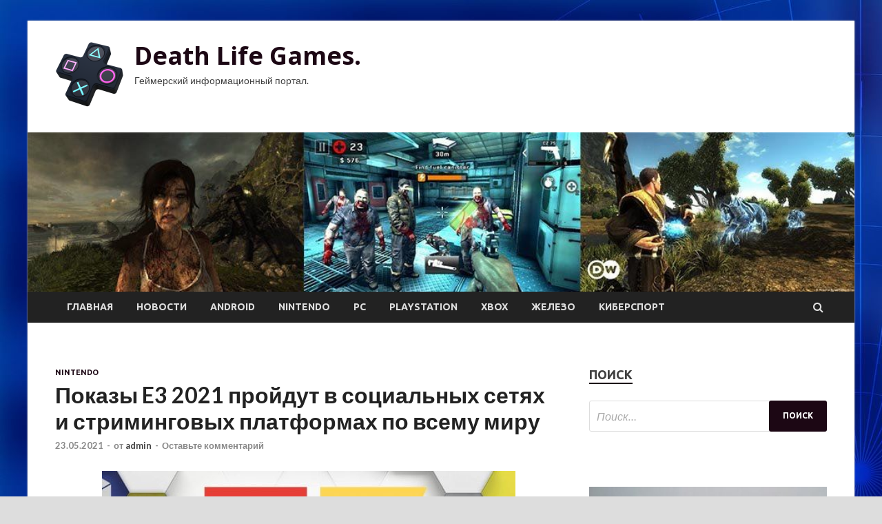

--- FILE ---
content_type: text/html; charset=UTF-8
request_url: https://death-life.ru/nintendo/pokazy-e3-2021-proidyt-v-socialnyh-setiah-i-strimingovyh-platformah-po-vsemy-miry.html
body_size: 19837
content:
<!DOCTYPE html>
<html lang="ru-RU">
<head>
<meta charset="UTF-8">
<meta name="viewport" content="width=device-width, initial-scale=1">
<link rel="profile" href="http://gmpg.org/xfn/11">

<title>Показы E3 2021 пройдут в социальных сетях и стриминговых платформах по всему миру &#8212; Death Life Games.</title>
    <style>
        #wpadminbar #wp-admin-bar-p404_free_top_button .ab-icon:before {
            content: "\f103";
            color: red;
            top: 2px;
        }
    </style>
<meta name='robots' content='max-image-preview:large' />
<link rel='dns-prefetch' href='//fonts.googleapis.com' />
<link rel="alternate" type="application/rss+xml" title="Death Life Games. &raquo; Лента" href="https://death-life.ru/feed" />
<link rel="alternate" type="application/rss+xml" title="Death Life Games. &raquo; Лента комментариев" href="https://death-life.ru/comments/feed" />
<link rel="alternate" type="application/rss+xml" title="Death Life Games. &raquo; Лента комментариев к &laquo;Показы E3 2021 пройдут в социальных сетях и стриминговых платформах по всему миру&raquo;" href="https://death-life.ru/nintendo/pokazy-e3-2021-proidyt-v-socialnyh-setiah-i-strimingovyh-platformah-po-vsemy-miry.html/feed" />
<link rel="alternate" title="oEmbed (JSON)" type="application/json+oembed" href="https://death-life.ru/wp-json/oembed/1.0/embed?url=https%3A%2F%2Fdeath-life.ru%2Fnintendo%2Fpokazy-e3-2021-proidyt-v-socialnyh-setiah-i-strimingovyh-platformah-po-vsemy-miry.html" />
<link rel="alternate" title="oEmbed (XML)" type="text/xml+oembed" href="https://death-life.ru/wp-json/oembed/1.0/embed?url=https%3A%2F%2Fdeath-life.ru%2Fnintendo%2Fpokazy-e3-2021-proidyt-v-socialnyh-setiah-i-strimingovyh-platformah-po-vsemy-miry.html&#038;format=xml" />
<style id='wp-img-auto-sizes-contain-inline-css' type='text/css'>
img:is([sizes=auto i],[sizes^="auto," i]){contain-intrinsic-size:3000px 1500px}
/*# sourceURL=wp-img-auto-sizes-contain-inline-css */
</style>
<style id='wp-emoji-styles-inline-css' type='text/css'>

	img.wp-smiley, img.emoji {
		display: inline !important;
		border: none !important;
		box-shadow: none !important;
		height: 1em !important;
		width: 1em !important;
		margin: 0 0.07em !important;
		vertical-align: -0.1em !important;
		background: none !important;
		padding: 0 !important;
	}
/*# sourceURL=wp-emoji-styles-inline-css */
</style>
<style id='wp-block-library-inline-css' type='text/css'>
:root{--wp-block-synced-color:#7a00df;--wp-block-synced-color--rgb:122,0,223;--wp-bound-block-color:var(--wp-block-synced-color);--wp-editor-canvas-background:#ddd;--wp-admin-theme-color:#007cba;--wp-admin-theme-color--rgb:0,124,186;--wp-admin-theme-color-darker-10:#006ba1;--wp-admin-theme-color-darker-10--rgb:0,107,160.5;--wp-admin-theme-color-darker-20:#005a87;--wp-admin-theme-color-darker-20--rgb:0,90,135;--wp-admin-border-width-focus:2px}@media (min-resolution:192dpi){:root{--wp-admin-border-width-focus:1.5px}}.wp-element-button{cursor:pointer}:root .has-very-light-gray-background-color{background-color:#eee}:root .has-very-dark-gray-background-color{background-color:#313131}:root .has-very-light-gray-color{color:#eee}:root .has-very-dark-gray-color{color:#313131}:root .has-vivid-green-cyan-to-vivid-cyan-blue-gradient-background{background:linear-gradient(135deg,#00d084,#0693e3)}:root .has-purple-crush-gradient-background{background:linear-gradient(135deg,#34e2e4,#4721fb 50%,#ab1dfe)}:root .has-hazy-dawn-gradient-background{background:linear-gradient(135deg,#faaca8,#dad0ec)}:root .has-subdued-olive-gradient-background{background:linear-gradient(135deg,#fafae1,#67a671)}:root .has-atomic-cream-gradient-background{background:linear-gradient(135deg,#fdd79a,#004a59)}:root .has-nightshade-gradient-background{background:linear-gradient(135deg,#330968,#31cdcf)}:root .has-midnight-gradient-background{background:linear-gradient(135deg,#020381,#2874fc)}:root{--wp--preset--font-size--normal:16px;--wp--preset--font-size--huge:42px}.has-regular-font-size{font-size:1em}.has-larger-font-size{font-size:2.625em}.has-normal-font-size{font-size:var(--wp--preset--font-size--normal)}.has-huge-font-size{font-size:var(--wp--preset--font-size--huge)}.has-text-align-center{text-align:center}.has-text-align-left{text-align:left}.has-text-align-right{text-align:right}.has-fit-text{white-space:nowrap!important}#end-resizable-editor-section{display:none}.aligncenter{clear:both}.items-justified-left{justify-content:flex-start}.items-justified-center{justify-content:center}.items-justified-right{justify-content:flex-end}.items-justified-space-between{justify-content:space-between}.screen-reader-text{border:0;clip-path:inset(50%);height:1px;margin:-1px;overflow:hidden;padding:0;position:absolute;width:1px;word-wrap:normal!important}.screen-reader-text:focus{background-color:#ddd;clip-path:none;color:#444;display:block;font-size:1em;height:auto;left:5px;line-height:normal;padding:15px 23px 14px;text-decoration:none;top:5px;width:auto;z-index:100000}html :where(.has-border-color){border-style:solid}html :where([style*=border-top-color]){border-top-style:solid}html :where([style*=border-right-color]){border-right-style:solid}html :where([style*=border-bottom-color]){border-bottom-style:solid}html :where([style*=border-left-color]){border-left-style:solid}html :where([style*=border-width]){border-style:solid}html :where([style*=border-top-width]){border-top-style:solid}html :where([style*=border-right-width]){border-right-style:solid}html :where([style*=border-bottom-width]){border-bottom-style:solid}html :where([style*=border-left-width]){border-left-style:solid}html :where(img[class*=wp-image-]){height:auto;max-width:100%}:where(figure){margin:0 0 1em}html :where(.is-position-sticky){--wp-admin--admin-bar--position-offset:var(--wp-admin--admin-bar--height,0px)}@media screen and (max-width:600px){html :where(.is-position-sticky){--wp-admin--admin-bar--position-offset:0px}}

/*# sourceURL=wp-block-library-inline-css */
</style><style id='global-styles-inline-css' type='text/css'>
:root{--wp--preset--aspect-ratio--square: 1;--wp--preset--aspect-ratio--4-3: 4/3;--wp--preset--aspect-ratio--3-4: 3/4;--wp--preset--aspect-ratio--3-2: 3/2;--wp--preset--aspect-ratio--2-3: 2/3;--wp--preset--aspect-ratio--16-9: 16/9;--wp--preset--aspect-ratio--9-16: 9/16;--wp--preset--color--black: #000000;--wp--preset--color--cyan-bluish-gray: #abb8c3;--wp--preset--color--white: #ffffff;--wp--preset--color--pale-pink: #f78da7;--wp--preset--color--vivid-red: #cf2e2e;--wp--preset--color--luminous-vivid-orange: #ff6900;--wp--preset--color--luminous-vivid-amber: #fcb900;--wp--preset--color--light-green-cyan: #7bdcb5;--wp--preset--color--vivid-green-cyan: #00d084;--wp--preset--color--pale-cyan-blue: #8ed1fc;--wp--preset--color--vivid-cyan-blue: #0693e3;--wp--preset--color--vivid-purple: #9b51e0;--wp--preset--gradient--vivid-cyan-blue-to-vivid-purple: linear-gradient(135deg,rgb(6,147,227) 0%,rgb(155,81,224) 100%);--wp--preset--gradient--light-green-cyan-to-vivid-green-cyan: linear-gradient(135deg,rgb(122,220,180) 0%,rgb(0,208,130) 100%);--wp--preset--gradient--luminous-vivid-amber-to-luminous-vivid-orange: linear-gradient(135deg,rgb(252,185,0) 0%,rgb(255,105,0) 100%);--wp--preset--gradient--luminous-vivid-orange-to-vivid-red: linear-gradient(135deg,rgb(255,105,0) 0%,rgb(207,46,46) 100%);--wp--preset--gradient--very-light-gray-to-cyan-bluish-gray: linear-gradient(135deg,rgb(238,238,238) 0%,rgb(169,184,195) 100%);--wp--preset--gradient--cool-to-warm-spectrum: linear-gradient(135deg,rgb(74,234,220) 0%,rgb(151,120,209) 20%,rgb(207,42,186) 40%,rgb(238,44,130) 60%,rgb(251,105,98) 80%,rgb(254,248,76) 100%);--wp--preset--gradient--blush-light-purple: linear-gradient(135deg,rgb(255,206,236) 0%,rgb(152,150,240) 100%);--wp--preset--gradient--blush-bordeaux: linear-gradient(135deg,rgb(254,205,165) 0%,rgb(254,45,45) 50%,rgb(107,0,62) 100%);--wp--preset--gradient--luminous-dusk: linear-gradient(135deg,rgb(255,203,112) 0%,rgb(199,81,192) 50%,rgb(65,88,208) 100%);--wp--preset--gradient--pale-ocean: linear-gradient(135deg,rgb(255,245,203) 0%,rgb(182,227,212) 50%,rgb(51,167,181) 100%);--wp--preset--gradient--electric-grass: linear-gradient(135deg,rgb(202,248,128) 0%,rgb(113,206,126) 100%);--wp--preset--gradient--midnight: linear-gradient(135deg,rgb(2,3,129) 0%,rgb(40,116,252) 100%);--wp--preset--font-size--small: 13px;--wp--preset--font-size--medium: 20px;--wp--preset--font-size--large: 36px;--wp--preset--font-size--x-large: 42px;--wp--preset--spacing--20: 0.44rem;--wp--preset--spacing--30: 0.67rem;--wp--preset--spacing--40: 1rem;--wp--preset--spacing--50: 1.5rem;--wp--preset--spacing--60: 2.25rem;--wp--preset--spacing--70: 3.38rem;--wp--preset--spacing--80: 5.06rem;--wp--preset--shadow--natural: 6px 6px 9px rgba(0, 0, 0, 0.2);--wp--preset--shadow--deep: 12px 12px 50px rgba(0, 0, 0, 0.4);--wp--preset--shadow--sharp: 6px 6px 0px rgba(0, 0, 0, 0.2);--wp--preset--shadow--outlined: 6px 6px 0px -3px rgb(255, 255, 255), 6px 6px rgb(0, 0, 0);--wp--preset--shadow--crisp: 6px 6px 0px rgb(0, 0, 0);}:where(.is-layout-flex){gap: 0.5em;}:where(.is-layout-grid){gap: 0.5em;}body .is-layout-flex{display: flex;}.is-layout-flex{flex-wrap: wrap;align-items: center;}.is-layout-flex > :is(*, div){margin: 0;}body .is-layout-grid{display: grid;}.is-layout-grid > :is(*, div){margin: 0;}:where(.wp-block-columns.is-layout-flex){gap: 2em;}:where(.wp-block-columns.is-layout-grid){gap: 2em;}:where(.wp-block-post-template.is-layout-flex){gap: 1.25em;}:where(.wp-block-post-template.is-layout-grid){gap: 1.25em;}.has-black-color{color: var(--wp--preset--color--black) !important;}.has-cyan-bluish-gray-color{color: var(--wp--preset--color--cyan-bluish-gray) !important;}.has-white-color{color: var(--wp--preset--color--white) !important;}.has-pale-pink-color{color: var(--wp--preset--color--pale-pink) !important;}.has-vivid-red-color{color: var(--wp--preset--color--vivid-red) !important;}.has-luminous-vivid-orange-color{color: var(--wp--preset--color--luminous-vivid-orange) !important;}.has-luminous-vivid-amber-color{color: var(--wp--preset--color--luminous-vivid-amber) !important;}.has-light-green-cyan-color{color: var(--wp--preset--color--light-green-cyan) !important;}.has-vivid-green-cyan-color{color: var(--wp--preset--color--vivid-green-cyan) !important;}.has-pale-cyan-blue-color{color: var(--wp--preset--color--pale-cyan-blue) !important;}.has-vivid-cyan-blue-color{color: var(--wp--preset--color--vivid-cyan-blue) !important;}.has-vivid-purple-color{color: var(--wp--preset--color--vivid-purple) !important;}.has-black-background-color{background-color: var(--wp--preset--color--black) !important;}.has-cyan-bluish-gray-background-color{background-color: var(--wp--preset--color--cyan-bluish-gray) !important;}.has-white-background-color{background-color: var(--wp--preset--color--white) !important;}.has-pale-pink-background-color{background-color: var(--wp--preset--color--pale-pink) !important;}.has-vivid-red-background-color{background-color: var(--wp--preset--color--vivid-red) !important;}.has-luminous-vivid-orange-background-color{background-color: var(--wp--preset--color--luminous-vivid-orange) !important;}.has-luminous-vivid-amber-background-color{background-color: var(--wp--preset--color--luminous-vivid-amber) !important;}.has-light-green-cyan-background-color{background-color: var(--wp--preset--color--light-green-cyan) !important;}.has-vivid-green-cyan-background-color{background-color: var(--wp--preset--color--vivid-green-cyan) !important;}.has-pale-cyan-blue-background-color{background-color: var(--wp--preset--color--pale-cyan-blue) !important;}.has-vivid-cyan-blue-background-color{background-color: var(--wp--preset--color--vivid-cyan-blue) !important;}.has-vivid-purple-background-color{background-color: var(--wp--preset--color--vivid-purple) !important;}.has-black-border-color{border-color: var(--wp--preset--color--black) !important;}.has-cyan-bluish-gray-border-color{border-color: var(--wp--preset--color--cyan-bluish-gray) !important;}.has-white-border-color{border-color: var(--wp--preset--color--white) !important;}.has-pale-pink-border-color{border-color: var(--wp--preset--color--pale-pink) !important;}.has-vivid-red-border-color{border-color: var(--wp--preset--color--vivid-red) !important;}.has-luminous-vivid-orange-border-color{border-color: var(--wp--preset--color--luminous-vivid-orange) !important;}.has-luminous-vivid-amber-border-color{border-color: var(--wp--preset--color--luminous-vivid-amber) !important;}.has-light-green-cyan-border-color{border-color: var(--wp--preset--color--light-green-cyan) !important;}.has-vivid-green-cyan-border-color{border-color: var(--wp--preset--color--vivid-green-cyan) !important;}.has-pale-cyan-blue-border-color{border-color: var(--wp--preset--color--pale-cyan-blue) !important;}.has-vivid-cyan-blue-border-color{border-color: var(--wp--preset--color--vivid-cyan-blue) !important;}.has-vivid-purple-border-color{border-color: var(--wp--preset--color--vivid-purple) !important;}.has-vivid-cyan-blue-to-vivid-purple-gradient-background{background: var(--wp--preset--gradient--vivid-cyan-blue-to-vivid-purple) !important;}.has-light-green-cyan-to-vivid-green-cyan-gradient-background{background: var(--wp--preset--gradient--light-green-cyan-to-vivid-green-cyan) !important;}.has-luminous-vivid-amber-to-luminous-vivid-orange-gradient-background{background: var(--wp--preset--gradient--luminous-vivid-amber-to-luminous-vivid-orange) !important;}.has-luminous-vivid-orange-to-vivid-red-gradient-background{background: var(--wp--preset--gradient--luminous-vivid-orange-to-vivid-red) !important;}.has-very-light-gray-to-cyan-bluish-gray-gradient-background{background: var(--wp--preset--gradient--very-light-gray-to-cyan-bluish-gray) !important;}.has-cool-to-warm-spectrum-gradient-background{background: var(--wp--preset--gradient--cool-to-warm-spectrum) !important;}.has-blush-light-purple-gradient-background{background: var(--wp--preset--gradient--blush-light-purple) !important;}.has-blush-bordeaux-gradient-background{background: var(--wp--preset--gradient--blush-bordeaux) !important;}.has-luminous-dusk-gradient-background{background: var(--wp--preset--gradient--luminous-dusk) !important;}.has-pale-ocean-gradient-background{background: var(--wp--preset--gradient--pale-ocean) !important;}.has-electric-grass-gradient-background{background: var(--wp--preset--gradient--electric-grass) !important;}.has-midnight-gradient-background{background: var(--wp--preset--gradient--midnight) !important;}.has-small-font-size{font-size: var(--wp--preset--font-size--small) !important;}.has-medium-font-size{font-size: var(--wp--preset--font-size--medium) !important;}.has-large-font-size{font-size: var(--wp--preset--font-size--large) !important;}.has-x-large-font-size{font-size: var(--wp--preset--font-size--x-large) !important;}
/*# sourceURL=global-styles-inline-css */
</style>

<style id='classic-theme-styles-inline-css' type='text/css'>
/*! This file is auto-generated */
.wp-block-button__link{color:#fff;background-color:#32373c;border-radius:9999px;box-shadow:none;text-decoration:none;padding:calc(.667em + 2px) calc(1.333em + 2px);font-size:1.125em}.wp-block-file__button{background:#32373c;color:#fff;text-decoration:none}
/*# sourceURL=/wp-includes/css/classic-themes.min.css */
</style>
<link rel='stylesheet' id='hitmag-fonts-css' href='//fonts.googleapis.com/css?family=Ubuntu%3A400%2C500%2C700%7CLato%3A400%2C700%2C400italic%2C700italic%7COpen+Sans%3A400%2C400italic%2C700&#038;subset=latin%2Clatin-ext' type='text/css' media='all' />
<link rel='stylesheet' id='font-awesome-css' href='https://death-life.ru/wp-content/themes/hitmag/css/font-awesome.min.css?ver=4.7.0' type='text/css' media='all' />
<link rel='stylesheet' id='hitmag-style-css' href='https://death-life.ru/wp-content/themes/hitmag/style.css?ver=84ca7f9ac41262c9ab35a42e24d9f301' type='text/css' media='all' />
<link rel='stylesheet' id='jquery-flexslider-css' href='https://death-life.ru/wp-content/themes/hitmag/css/flexslider.css?ver=84ca7f9ac41262c9ab35a42e24d9f301' type='text/css' media='screen' />
<link rel='stylesheet' id='jquery-magnific-popup-css' href='https://death-life.ru/wp-content/themes/hitmag/css/magnific-popup.css?ver=84ca7f9ac41262c9ab35a42e24d9f301' type='text/css' media='all' />
<link rel='stylesheet' id='wp-pagenavi-css' href='https://death-life.ru/wp-content/plugins/wp-pagenavi/pagenavi-css.css?ver=2.70' type='text/css' media='all' />
<script type="text/javascript" src="https://death-life.ru/wp-includes/js/jquery/jquery.min.js?ver=3.7.1" id="jquery-core-js"></script>
<script type="text/javascript" src="https://death-life.ru/wp-includes/js/jquery/jquery-migrate.min.js?ver=3.4.1" id="jquery-migrate-js"></script>
<link rel="https://api.w.org/" href="https://death-life.ru/wp-json/" /><link rel="alternate" title="JSON" type="application/json" href="https://death-life.ru/wp-json/wp/v2/posts/1123" /><link rel="EditURI" type="application/rsd+xml" title="RSD" href="https://death-life.ru/xmlrpc.php?rsd" />

<link rel="canonical" href="https://death-life.ru/nintendo/pokazy-e3-2021-proidyt-v-socialnyh-setiah-i-strimingovyh-platformah-po-vsemy-miry.html" />
<link rel='shortlink' href='https://death-life.ru/?p=1123' />
		<style type="text/css">
			
			button,
			input[type="button"],
			input[type="reset"],
			input[type="submit"] {
				background: #1C0714;
			}

            .th-readmore {
                background: #1C0714;
            }           

            a:hover {
                color: #1C0714;
            } 

            .main-navigation a:hover {
                background-color: #1C0714;
            }

            .main-navigation .current_page_item > a,
            .main-navigation .current-menu-item > a,
            .main-navigation .current_page_ancestor > a,
            .main-navigation .current-menu-ancestor > a {
                background-color: #1C0714;
            }

            .post-navigation .post-title:hover {
                color: #1C0714;
            }

            .top-navigation a:hover {
                color: #1C0714;
            }

            .top-navigation ul ul a:hover {
                background: #1C0714;
            }

            #top-nav-button:hover {
                color: #1C0714;
            }

            .responsive-mainnav li a:hover,
            .responsive-topnav li a:hover {
                background: #1C0714;
            }

            #hm-search-form .search-form .search-submit {
                background-color: #1C0714;
            }

            .nav-links .current {
                background: #1C0714;
            }

            .widget-title {
                border-bottom: 2px solid #1C0714;
            }

            .footer-widget-title {
                border-bottom: 2px solid #1C0714;
            }

            .widget-area a:hover {
                color: #1C0714;
            }

            .footer-widget-area a:hover {
                color: #1C0714;
            }

            .site-info a:hover {
                color: #1C0714;
            }

            .search-form .search-submit {
                background: #1C0714;
            }

            .hmb-entry-title a:hover {
                color: #1C0714;
            }

            .hmb-entry-meta a:hover,
            .hms-meta a:hover {
                color: #1C0714;
            }

            .hms-title a:hover {
                color: #1C0714;
            }

            .hmw-grid-post .post-title a:hover {
                color: #1C0714;
            }

            .footer-widget-area .hmw-grid-post .post-title a:hover,
            .footer-widget-area .hmb-entry-title a:hover,
            .footer-widget-area .hms-title a:hover {
                color: #1C0714;
            }

            .hm-tabs-wdt .ui-state-active {
                border-bottom: 2px solid #1C0714;
            }

            a.hm-viewall {
                background: #1C0714;
            }

            #hitmag-tags a,
            .widget_tag_cloud .tagcloud a {
                background: #1C0714;
            }

            .site-title a {
                color: #1C0714;
            }

            .hitmag-post .entry-title a:hover {
                color: #1C0714;
            }

            .hitmag-post .entry-meta a:hover {
                color: #1C0714;
            }

            .cat-links a {
                color: #1C0714;
            }

            .hitmag-single .entry-meta a:hover {
                color: #1C0714;
            }

            .hitmag-single .author a:hover {
                color: #1C0714;
            }

            .hm-author-content .author-posts-link {
                color: #1C0714;
            }

            .hm-tags-links a:hover {
                background: #1C0714;
            }

            .hm-tagged {
                background: #1C0714;
            }

            .hm-edit-link a.post-edit-link {
                background: #1C0714;
            }

            .arc-page-title {
                border-bottom: 2px solid #1C0714;
            }

            .srch-page-title {
                border-bottom: 2px solid #1C0714;
            }

            .hm-slider-details .cat-links {
                background: #1C0714;
            }

            .hm-rel-post .post-title a:hover {
                color: #1C0714;
            }

            .comment-author a {
                color: #1C0714;
            }

            .comment-metadata a:hover,
            .comment-metadata a:focus,
            .pingback .comment-edit-link:hover,
            .pingback .comment-edit-link:focus {
                color: #1C0714;
            }

            .comment-reply-link:hover,
            .comment-reply-link:focus {
                background: #1C0714;
            }

            .required {
                color: #1C0714;
            }

            .comment-reply-title small a:before {
                color: #1C0714;
            }		</style>
	<link rel="pingback" href="https://death-life.ru/xmlrpc.php"><style type="text/css" id="custom-background-css">
body.custom-background { background-image: url("https://death-life.ru/wp-content/uploads/2021/05/sinyaya.jpg"); background-position: left top; background-size: auto; background-repeat: repeat; background-attachment: scroll; }
</style>
	<link rel="icon" href="https://death-life.ru/wp-content/uploads/2021/05/games-150x150.png" sizes="32x32" />
<link rel="icon" href="https://death-life.ru/wp-content/uploads/2021/05/games-300x300.png" sizes="192x192" />
<link rel="apple-touch-icon" href="https://death-life.ru/wp-content/uploads/2021/05/games-300x300.png" />
<meta name="msapplication-TileImage" content="https://death-life.ru/wp-content/uploads/2021/05/games-300x300.png" />
<link rel="alternate" type="application/rss+xml" title="RSS" href="https://death-life.ru/rsslatest.xml" /></head>

<body class="wp-singular post-template-default single single-post postid-1123 single-format-standard custom-background wp-custom-logo wp-theme-hitmag th-right-sidebar">

<div id="page" class="site hitmag-wrapper">
	<a class="skip-link screen-reader-text" href="#content">Перейти к содержимому</a>

	<header id="masthead" class="site-header" role="banner">
		
		
		<div class="header-main-area">
			<div class="hm-container">
			<div class="site-branding">
				<div class="site-branding-content">
					<div class="hm-logo">
						<a href="https://death-life.ru/" class="custom-logo-link" rel="home"><img width="100" height="100" src="https://death-life.ru/wp-content/uploads/2021/05/games-e1621138262431.png" class="custom-logo" alt="Death Life Games." decoding="async" /></a>					</div><!-- .hm-logo -->

					<div class="hm-site-title">
													<p class="site-title"><a href="https://death-life.ru/" rel="home">Death Life Games.</a></p>
													<p class="site-description">Геймерский информационный портал.</p>
											</div><!-- .hm-site-title -->
				</div><!-- .site-branding-content -->
			</div><!-- .site-branding -->

						</div><!-- .hm-container -->
		</div><!-- .header-main-area -->

		<div class="hm-header-image"><img src="https://death-life.ru/wp-content/uploads/2021/05/death_life_games_croped.jpg" height="199" width="1035" alt="" /></div>
		<div class="hm-nav-container">
			<nav id="site-navigation" class="main-navigation" role="navigation">
				<div class="hm-container">
				<div class="menu-glavnoe-menyu-container"><ul id="primary-menu" class="menu"><li id="menu-item-16" class="menu-item menu-item-type-custom menu-item-object-custom menu-item-home menu-item-16"><a href="http://death-life.ru/">Главная</a></li>
<li id="menu-item-81" class="menu-item menu-item-type-taxonomy menu-item-object-category menu-item-81"><a href="https://death-life.ru/category/novosti">Новости</a></li>
<li id="menu-item-84" class="menu-item menu-item-type-taxonomy menu-item-object-category menu-item-84"><a href="https://death-life.ru/category/android">Android</a></li>
<li id="menu-item-83" class="menu-item menu-item-type-taxonomy menu-item-object-category current-post-ancestor current-menu-parent current-post-parent menu-item-83"><a href="https://death-life.ru/category/nintendo">Nintendo</a></li>
<li id="menu-item-82" class="menu-item menu-item-type-taxonomy menu-item-object-category menu-item-82"><a href="https://death-life.ru/category/pc">PC</a></li>
<li id="menu-item-80" class="menu-item menu-item-type-taxonomy menu-item-object-category menu-item-80"><a href="https://death-life.ru/category/playstation">PlayStation</a></li>
<li id="menu-item-86" class="menu-item menu-item-type-taxonomy menu-item-object-category menu-item-86"><a href="https://death-life.ru/category/xbox">Xbox</a></li>
<li id="menu-item-85" class="menu-item menu-item-type-taxonomy menu-item-object-category menu-item-85"><a href="https://death-life.ru/category/zhelezo">Железо</a></li>
<li id="menu-item-87" class="menu-item menu-item-type-taxonomy menu-item-object-category menu-item-87"><a href="https://death-life.ru/category/kibersport">Киберспорт</a></li>
</ul></div>
									<div class="hm-search-button-icon"></div>
					<div class="hm-search-box-container">
						<div class="hm-search-box">
							<form role="search" method="get" class="search-form" action="https://death-life.ru/">
				<label>
					<span class="screen-reader-text">Найти:</span>
					<input type="search" class="search-field" placeholder="Поиск&hellip;" value="" name="s" />
				</label>
				<input type="submit" class="search-submit" value="Поиск" />
			</form>						</div><!-- th-search-box -->
					</div><!-- .th-search-box-container -->
								</div><!-- .hm-container -->
			</nav><!-- #site-navigation -->
			<a href="#" class="navbutton" id="main-nav-button">Главное меню</a>
			<div class="responsive-mainnav"></div>
		</div><!-- .hm-nav-container -->

		
	</header><!-- #masthead -->

	<div id="content" class="site-content">
		<div class="hm-container">

	<div id="primary" class="content-area">
		<main id="main" class="site-main" role="main">

		
<article id="post-1123" class="hitmag-single post-1123 post type-post status-publish format-standard has-post-thumbnail hentry category-nintendo">
	<header class="entry-header">
		<div class="cat-links"><a href="https://death-life.ru/category/nintendo" rel="category tag">Nintendo</a></div><h1 class="entry-title">Показы E3 2021 пройдут в социальных сетях и стриминговых платформах по всему миру</h1>		<div class="entry-meta">
			<span class="posted-on"><a href="https://death-life.ru/nintendo/pokazy-e3-2021-proidyt-v-socialnyh-setiah-i-strimingovyh-platformah-po-vsemy-miry.html" rel="bookmark"><time class="entry-date published updated" datetime="2021-05-23T18:00:05+03:00">23.05.2021</time></a></span><span class="meta-sep"> - </span><span class="byline"> от <span class="author vcard"><a class="url fn n" href="https://death-life.ru/author/admin">admin</a></span></span><span class="meta-sep"> - </span><span class="comments-link"><a href="https://death-life.ru/nintendo/pokazy-e3-2021-proidyt-v-socialnyh-setiah-i-strimingovyh-platformah-po-vsemy-miry.html#respond">Оставьте комментарий</a></span>		</div><!-- .entry-meta -->
		
	</header><!-- .entry-header -->
	
	

	<div class="entry-content">
		<p><img decoding="async" alt="Показы E3 2021 пройдут в социальных сетях и стриминговых платформах по всему миру" src="/wp-content/uploads/2021/05/pokazy-e3-2021-projdut-v-socialnyh-setjah-i-strimingovyh-platformah-po-vsemu-miru-a8afe70.jpg" class="aligncenter" />                                                                                                                                                                  </p>
<p>Организаторы одной из крупнейших игровых выставок в мире E3 2021 сообщили, что в этом году хотят собрать куда более широкую аудиторию, чем когда-либо прежде.&nbsp;</p>
<p>Для этого они заключили контракты со множеством стриминговых сервисов и социальных сетей по всему миру, включая <span id="more-1123"></span>Twitch, YouTube, Twitter, Facebook Gaming, TikTok, VENN, Steam, Reddit, Entertainment Weekly, WEBEDIA, Wechat, Bilibili, AfreecaTV и многие другие. Возможно, российская социальная сеть &laquo;ВКонтакте&raquo; также проведет трансляции шоу.</p>
<p>Самой крупной презентацией на E3 2021 должна стать конференция Xbox&nbsp;&mdash; ведь на ней сразу будет и второй крупный издатель Bethesda, который теперь находится в составе Xbox Game Studios. Там наконец-то должны показать Starfield, который, по данным Джейсона Шрейера, выйдет в конце 2022 года.</p>
<p>Sony, как это было последние несколько лет, проведет свою собственную конференцию.&nbsp;</p>
<p>E3 2021 пройдёт с 12 по 15 июня в онлайн-формате. Полный список участников и спонсоров следующий. Хотя наличие в этом списке не означает, что издатель точно сделает анонс или показ своих игр:</p>
<ul>
<li>Nintendo</li>
<li>Xbox</li>
<li>Konami</li>
<li>Capcom</li>
<li>Ubisoft</li>
<li>Take-Two Interactive</li>
<li>Warner Bros. Games</li>
<li>Koch Media</li>
<li>Square Enix</li>
<li>SEGA</li>
<li>Bandai Namco Entertainment</li>
<li>Gearbox Entertainment</li>
<li>Verizon</li>
<li>Freedom Games</li>
<li>Devious Eye Entertainment</li>
<li>Turtle Beach</li>
<li>Binge</li>
<li>XSEED Games</li>
</ul>
<p><noindex></p>
<p>Источник: <a href="https://shazoo.ru/2021/05/23/110275/pokazy-e3-2021-projdut-v-socialnyh-setyah-i-strimingovyh-platformah-po-vsemu-miru" rel="nofollow noopener" target="_blank"> shazoo.ru</a> </p>
<p></noindex></p>
	</div><!-- .entry-content -->

	<footer class="entry-footer">
			</footer><!-- .entry-footer -->
</article><!-- #post-## -->

    <div class="hm-related-posts">
    
    <div class="wt-container">
        <h4 class="widget-title">Похожие записи</h4>
    </div>

    <div class="hmrp-container">

        
                <div class="hm-rel-post">
                    <a href="https://death-life.ru/nintendo/16-minyt-geimpleia-warhammer-age-of-sigmar-storm-ground.html" rel="bookmark" title="16 минут геймплея Warhammer Age of Sigmar: Storm Ground">
                        <img width="348" height="215" src="https://death-life.ru/wp-content/uploads/2021/05/16-minut-gejmpleja-warhammer-age-of-sigmar-storm-ground-6ce32ab-348x215.jpg" class="attachment-hitmag-grid size-hitmag-grid wp-post-image" alt="" decoding="async" fetchpriority="high" />                    </a>
                    <h3 class="post-title">
                        <a href="https://death-life.ru/nintendo/16-minyt-geimpleia-warhammer-age-of-sigmar-storm-ground.html" rel="bookmark" title="16 минут геймплея Warhammer Age of Sigmar: Storm Ground">
                            16 минут геймплея Warhammer Age of Sigmar: Storm Ground                        </a>
                    </h3>
                    <p class="hms-meta"><time class="entry-date published updated" datetime="2021-05-26T02:00:10+03:00">26.05.2021</time></p>
                </div>
            
            
                <div class="hm-rel-post">
                    <a href="https://death-life.ru/nintendo/axiom-verge-2-vnov-perenesli-na-etot-raz-na-3-i-kvartal-2021-go.html" rel="bookmark" title="Axiom Verge 2 вновь перенесли — на этот раз на 3-й квартал 2021-го">
                        <img width="348" height="215" src="https://death-life.ru/wp-content/uploads/2021/05/axiom-verge-2-vnov-perenesli-na-etot-raz-na-3-j-kvartal-2021-go-0f5d91e-348x215.jpg" class="attachment-hitmag-grid size-hitmag-grid wp-post-image" alt="" decoding="async" />                    </a>
                    <h3 class="post-title">
                        <a href="https://death-life.ru/nintendo/axiom-verge-2-vnov-perenesli-na-etot-raz-na-3-i-kvartal-2021-go.html" rel="bookmark" title="Axiom Verge 2 вновь перенесли — на этот раз на 3-й квартал 2021-го">
                            Axiom Verge 2 вновь перенесли — на этот раз на 3-й квартал 2021-го                        </a>
                    </h3>
                    <p class="hms-meta"><time class="entry-date published updated" datetime="2021-05-26T02:00:04+03:00">26.05.2021</time></p>
                </div>
            
            
                <div class="hm-rel-post">
                    <a href="https://death-life.ru/nintendo/smi-valve-rabotaet-nad-portativnoi-konsolu-v-stile-nintendo-switch.html" rel="bookmark" title="СМИ: Valve работает над портативной консолью в стиле Nintendo Switch">
                        <img width="348" height="215" src="https://death-life.ru/wp-content/uploads/2021/05/smi-valve-rabotaet-nad-portativnoj-konsolju-v-stile-nintendo-switch-bf60753-348x215.jpg" class="attachment-hitmag-grid size-hitmag-grid wp-post-image" alt="" decoding="async" />                    </a>
                    <h3 class="post-title">
                        <a href="https://death-life.ru/nintendo/smi-valve-rabotaet-nad-portativnoi-konsolu-v-stile-nintendo-switch.html" rel="bookmark" title="СМИ: Valve работает над портативной консолью в стиле Nintendo Switch">
                            СМИ: Valve работает над портативной консолью в стиле Nintendo Switch                        </a>
                    </h3>
                    <p class="hms-meta"><time class="entry-date published updated" datetime="2021-05-26T02:00:03+03:00">26.05.2021</time></p>
                </div>
            
            
    </div>
    </div>

    
	<nav class="navigation post-navigation" aria-label="Записи">
		<h2 class="screen-reader-text">Навигация по записям</h2>
		<div class="nav-links"><div class="nav-previous"><a href="https://death-life.ru/xbox/anonsirovana-igra-srx-the-game-ona-vyidet-yje-na-sledyushei-nedele.html" rel="prev"><span class="meta-nav" aria-hidden="true">Предыдущая статья</span> <span class="post-title">Анонсирована игра SRX: The Game, она выйдет уже на следующей неделе</span></a></div><div class="nav-next"><a href="https://death-life.ru/nintendo/bts-pobila-sobstvennyi-rekord-sytochnyh-prosmotrov-bolee-113-millionov.html" rel="next"><span class="meta-nav" aria-hidden="true">Следующая статья</span> <span class="post-title">BTS побила собственный рекорд суточных просмотров — более 113 миллионов</span></a></div></div>
	</nav><div class="hm-authorbox">

    <div class="hm-author-img">
        <img alt='' src='https://secure.gravatar.com/avatar/5fdb85cac86e45de2473cae2fb150b8501f466c267d3d07ed0727a97153d5b64?s=100&#038;d=mm&#038;r=g' srcset='https://secure.gravatar.com/avatar/5fdb85cac86e45de2473cae2fb150b8501f466c267d3d07ed0727a97153d5b64?s=200&#038;d=mm&#038;r=g 2x' class='avatar avatar-100 photo' height='100' width='100' loading='lazy' decoding='async'/>    </div>

    <div class="hm-author-content">
        <h4 class="author-name">О admin</h4>
        <p class="author-description"></p>
        <a class="author-posts-link" href="https://death-life.ru/author/admin" title="admin">
            Посмотреть все записи автора admin &rarr;        </a>
    </div>

</div>﻿
<div id="comments" class="comments-area">

		<div id="respond" class="comment-respond">
		<h3 id="reply-title" class="comment-reply-title">Добавить комментарий</h3><p class="must-log-in">Для отправки комментария вам необходимо <a href="https://death-life.ru/administratror_login/?redirect_to=https%3A%2F%2Fdeath-life.ru%2Fnintendo%2Fpokazy-e3-2021-proidyt-v-socialnyh-setiah-i-strimingovyh-platformah-po-vsemy-miry.html">авторизоваться</a>.</p>	</div><!-- #respond -->
	
</div><!-- #comments -->

		</main><!-- #main -->
	</div><!-- #primary -->

<p></p>

<script async="async" src="https://w.uptolike.com/widgets/v1/zp.js?pid=lf7639cb709ff141e5b9a80ab2e20d881a54f050ec" type="text/javascript"></script>

<aside id="secondary" class="widget-area" role="complementary">
	<section id="search-3" class="widget widget_search"><h4 class="widget-title">Поиск</h4><form role="search" method="get" class="search-form" action="https://death-life.ru/">
				<label>
					<span class="screen-reader-text">Найти:</span>
					<input type="search" class="search-field" placeholder="Поиск&hellip;" value="" name="s" />
				</label>
				<input type="submit" class="search-submit" value="Поиск" />
			</form></section><section id="execphp-2" class="widget widget_execphp">			<div class="execphpwidget"></div>
		</section><section id="hitmag_dual_category_posts-2" class="widget widget_hitmag_dual_category_posts">		<!-- Category 1 -->
		<div class="hm-dualc-left">
			
                                                                    
                        <div class="hmbd-post">
                                                            <a href="https://death-life.ru/pc/ochen-slojnyi-test-naskolko-horosho-ty-znaesh-serial-dryzia.html" title="Очень сложный тест. Насколько хорошо ты знаешь сериал «Друзья»?"><img width="348" height="215" src="https://death-life.ru/wp-content/uploads/2021/05/ochen-slozhnyj-test-naskolko-horosho-tynbspznaesh-serial-druzja-4487e40-348x215.jpg" class="attachment-hitmag-grid size-hitmag-grid wp-post-image" alt="" decoding="async" loading="lazy" /></a>
                            
                            <div class="cat-links"><a href="https://death-life.ru/category/pc" rel="category tag">PC</a></div>
                            <h3 class="hmb-entry-title"><a href="https://death-life.ru/pc/ochen-slojnyi-test-naskolko-horosho-ty-znaesh-serial-dryzia.html" rel="bookmark">Очень сложный тест. Насколько хорошо ты знаешь сериал «Друзья»?</a></h3>						

                            <div class="hmb-entry-meta">
                                <span class="posted-on"><a href="https://death-life.ru/pc/ochen-slojnyi-test-naskolko-horosho-ty-znaesh-serial-dryzia.html" rel="bookmark"><time class="entry-date published updated" datetime="2021-05-26T00:00:04+03:00">26.05.2021</time></a></span><span class="meta-sep"> - </span><span class="byline"> от <span class="author vcard"><a class="url fn n" href="https://death-life.ru/author/admin">admin</a></span></span><span class="meta-sep"> - </span><span class="comments-link"><a href="https://death-life.ru/pc/ochen-slojnyi-test-naskolko-horosho-ty-znaesh-serial-dryzia.html#respond">Оставьте комментарий</a></span>                            </div><!-- .entry-meta -->

                            <div class="hmb-entry-summary"><p>«Друзья» возвращаются! 27 мая HBO Max покажет специальный эпизод, где собрались все главные актёры популярного ситкома. Фанаты ждали воссоединения любимых героев очень долго! Но хорошо ли вы знаете сериал, который закончился 17 лет назад? &hellip;</p>
</div>
                        </div><!-- .hmbd-post -->

                                                                                                    <div class="hms-post">
                                                            <div class="hms-thumb">
                                    <a href="https://death-life.ru/pc/gaid-gde-v-days-gone-naiti-vse-ordy-frikov-i-kak-ih-pobedit.html" rel="bookmark" title="Гайд. Где в Days Gone найти все орды фриков и как их победить">	
                                        <img width="135" height="93" src="https://death-life.ru/wp-content/uploads/2021/05/gajd-gde-vnbspdays-gone-najti-vse-ordy-frikov-inbspkak-ihnbsppobedit-fd340a3-135x93.jpg" class="attachment-hitmag-thumbnail size-hitmag-thumbnail wp-post-image" alt="" decoding="async" loading="lazy" />                                    </a>
                                </div>
                                                        <div class="hms-details">
                                <h3 class="hms-title"><a href="https://death-life.ru/pc/gaid-gde-v-days-gone-naiti-vse-ordy-frikov-i-kak-ih-pobedit.html" rel="bookmark">Гайд. Где в Days Gone найти все орды фриков и как их победить</a></h3>                                <p class="hms-meta"><time class="entry-date published updated" datetime="2021-05-25T00:00:06+03:00">25.05.2021</time></p>
                            </div>
                        </div>
                                                                                                    <div class="hms-post">
                                                            <div class="hms-thumb">
                                    <a href="https://death-life.ru/pc/top-vseh-soylsbornov-stydii-from-software-2021-dark-souls-3-bloodborne-dark-souls.html" rel="bookmark" title="Топ всех «соулсборнов» студии From Software (2021): Dark Souls 3, Bloodborne, Dark Souls">	
                                        <img width="135" height="93" src="https://death-life.ru/wp-content/uploads/2021/05/top-vseh-soulsbornov-studii-from-software-2021-dark-souls-3-bloodborne-dark-souls-b2c9670-135x93.jpg" class="attachment-hitmag-thumbnail size-hitmag-thumbnail wp-post-image" alt="" decoding="async" loading="lazy" />                                    </a>
                                </div>
                                                        <div class="hms-details">
                                <h3 class="hms-title"><a href="https://death-life.ru/pc/top-vseh-soylsbornov-stydii-from-software-2021-dark-souls-3-bloodborne-dark-souls.html" rel="bookmark">Топ всех «соулсборнов» студии From Software (2021): Dark Souls 3, Bloodborne, Dark Souls</a></h3>                                <p class="hms-meta"><time class="entry-date published updated" datetime="2021-05-24T08:00:05+03:00">24.05.2021</time></p>
                            </div>
                        </div>
                                                                                                    <div class="hms-post">
                                                            <div class="hms-thumb">
                                    <a href="https://death-life.ru/pc/ochen-slojnyi-test-naskolko-horosho-ty-znaesh-mortal-kombat.html" rel="bookmark" title="Очень сложный тест. Насколько хорошо ты знаешь Mortal Kombat?">	
                                        <img width="135" height="93" src="https://death-life.ru/wp-content/uploads/2021/05/ochen-slozhnyj-test-naskolko-horosho-tynbspznaesh-mortal-kombat-c6ca15d-135x93.jpg" class="attachment-hitmag-thumbnail size-hitmag-thumbnail wp-post-image" alt="" decoding="async" loading="lazy" />                                    </a>
                                </div>
                                                        <div class="hms-details">
                                <h3 class="hms-title"><a href="https://death-life.ru/pc/ochen-slojnyi-test-naskolko-horosho-ty-znaesh-mortal-kombat.html" rel="bookmark">Очень сложный тест. Насколько хорошо ты знаешь Mortal Kombat?</a></h3>                                <p class="hms-meta"><time class="entry-date published updated" datetime="2021-05-23T16:00:11+03:00">23.05.2021</time></p>
                            </div>
                        </div>
                                                                                                    <div class="hms-post">
                                                            <div class="hms-thumb">
                                    <a href="https://death-life.ru/pc/intervu-s-lubovu-aksenovoi-rysskim-golosom-chempiona-gven-iz-league-of-legends.html" rel="bookmark" title="Интервью с Любовью Аксеновой&nbsp;&mdash; русским голосом чемпиона Гвен из League of Legends">	
                                        <img width="135" height="93" src="https://death-life.ru/wp-content/uploads/2021/05/intervju-s-ljubovju-aksenovoj-russkim-golosom-chempiona-gven-iz-league-of-legends-ee850f2-135x93.jpg" class="attachment-hitmag-thumbnail size-hitmag-thumbnail wp-post-image" alt="" decoding="async" loading="lazy" />                                    </a>
                                </div>
                                                        <div class="hms-details">
                                <h3 class="hms-title"><a href="https://death-life.ru/pc/intervu-s-lubovu-aksenovoi-rysskim-golosom-chempiona-gven-iz-league-of-legends.html" rel="bookmark">Интервью с Любовью Аксеновой&nbsp;&mdash; русским голосом чемпиона Гвен из League of Legends</a></h3>                                <p class="hms-meta"><time class="entry-date published updated" datetime="2021-05-23T16:00:05+03:00">23.05.2021</time></p>
                            </div>
                        </div>
                                                                                                    <div class="hms-post">
                                                            <div class="hms-thumb">
                                    <a href="https://death-life.ru/pc/test-naskolko-horosho-ty-znaesh-mass-effect-3.html" rel="bookmark" title="Тест. Насколько хорошо ты знаешь Mass Effect 3?">	
                                        <img width="135" height="93" src="https://death-life.ru/wp-content/uploads/2021/05/test-naskolko-horosho-tynbspznaesh-mass-effectnbsp3-ab2a00c-135x93.jpg" class="attachment-hitmag-thumbnail size-hitmag-thumbnail wp-post-image" alt="" decoding="async" loading="lazy" />                                    </a>
                                </div>
                                                        <div class="hms-details">
                                <h3 class="hms-title"><a href="https://death-life.ru/pc/test-naskolko-horosho-ty-znaesh-mass-effect-3.html" rel="bookmark">Тест. Насколько хорошо ты знаешь Mass Effect 3?</a></h3>                                <p class="hms-meta"><time class="entry-date published updated" datetime="2021-05-23T08:00:08+03:00">23.05.2021</time></p>
                            </div>
                        </div>
                                                                                    
		</div><!-- .hm-dualc-left -->


		<!-- Category 2 -->

		<div class="hm-dualc-right">
			
							
                            
                    <div class="hmbd-post">
                                                    <a href="https://death-life.ru/xbox/slyh-na-e3-sovmestno-microsoft-i-bethesda-anonsiryut-5-novyh-aaa-proektov.html" title="Слух: На E3 совместно Microsoft и Bethesda анонсируют 5 новых AAA-проектов"><img width="348" height="215" src="https://death-life.ru/wp-content/uploads/2021/05/sluh-na-e3-sovmestno-microsoft-i-bethesda-anonsirujut-5-novyh-aaa-proektov-e415fa0-348x215.jpg" class="attachment-hitmag-grid size-hitmag-grid wp-post-image" alt="" decoding="async" loading="lazy" /></a>
                        
                        <div class="cat-links"><a href="https://death-life.ru/category/xbox" rel="category tag">Xbox</a></div>
                        <h3 class="hmb-entry-title"><a href="https://death-life.ru/xbox/slyh-na-e3-sovmestno-microsoft-i-bethesda-anonsiryut-5-novyh-aaa-proektov.html" rel="bookmark">Слух: На E3 совместно Microsoft и Bethesda анонсируют 5 новых AAA-проектов</a></h3>						
                        
                        <div class="hmb-entry-meta">
                                <span class="posted-on"><a href="https://death-life.ru/xbox/slyh-na-e3-sovmestno-microsoft-i-bethesda-anonsiryut-5-novyh-aaa-proektov.html" rel="bookmark"><time class="entry-date published updated" datetime="2021-05-26T01:00:07+03:00">26.05.2021</time></a></span><span class="meta-sep"> - </span><span class="byline"> от <span class="author vcard"><a class="url fn n" href="https://death-life.ru/author/admin">admin</a></span></span><span class="meta-sep"> - </span><span class="comments-link"><a href="https://death-life.ru/xbox/slyh-na-e3-sovmestno-microsoft-i-bethesda-anonsiryut-5-novyh-aaa-proektov.html#respond">Оставьте комментарий</a></span>                        </div><!-- .entry-meta -->
                        <div class="hmb-entry-summary"><p>Пара недель остается до E3, где компания Microsoft проведет совместную конференцию с Bethesda. Ожидается много новых подробностей об эксклюзивах Xbox, а также интересные анонсы. Известный игровой инсайдер Klobrille на форуме &hellip;</p>
</div>
                    </div><!-- .hmdb-post -->
                    
                                                                    
                    <div class="hms-post">
                                                    <div class="hms-thumb">
                                <a href="https://death-life.ru/xbox/igra-saints-row-the-third-remastered-teper-optimizirovana-do-xbox-series-x-s.html" rel="bookmark" title="Игра Saints Row: The Third Remastered теперь оптимизирована до Xbox Series X | S">	
                                    <img width="135" height="93" src="https://death-life.ru/wp-content/uploads/2021/05/igra-saints-row-the-third-remastered-teper-optimizirovana-do-xbox-series-x-s-01f9b70-135x93.jpg" class="attachment-hitmag-thumbnail size-hitmag-thumbnail wp-post-image" alt="" decoding="async" loading="lazy" />                                </a>
                            </div>
                                                <div class="hms-details">
                            <h3 class="hms-title"><a href="https://death-life.ru/xbox/igra-saints-row-the-third-remastered-teper-optimizirovana-do-xbox-series-x-s.html" rel="bookmark">Игра Saints Row: The Third Remastered теперь оптимизирована до Xbox Series X | S</a></h3>                            <p class="hms-meta"><time class="entry-date published updated" datetime="2021-05-26T01:00:06+03:00">26.05.2021</time></p>
                        </div>
                    </div>

                                                                    
                    <div class="hms-post">
                                                    <div class="hms-thumb">
                                <a href="https://death-life.ru/xbox/anonsirovan-ekshen-horror-daymare-1994-sandcastle-dlia-xbox-one-i-xbox-series-x-s.html" rel="bookmark" title="Анонсирован экшен-хоррор Daymare: 1994 Sandcastle для Xbox One и Xbox Series X | S">	
                                    <img width="135" height="93" src="https://death-life.ru/wp-content/uploads/2021/05/anonsirovan-ekshen-horror-daymare-1994-sandcastle-dlja-xbox-one-i-xbox-series-x-s-8c3dbf3-135x93.jpg" class="attachment-hitmag-thumbnail size-hitmag-thumbnail wp-post-image" alt="" decoding="async" loading="lazy" />                                </a>
                            </div>
                                                <div class="hms-details">
                            <h3 class="hms-title"><a href="https://death-life.ru/xbox/anonsirovan-ekshen-horror-daymare-1994-sandcastle-dlia-xbox-one-i-xbox-series-x-s.html" rel="bookmark">Анонсирован экшен-хоррор Daymare: 1994 Sandcastle для Xbox One и Xbox Series X | S</a></h3>                            <p class="hms-meta"><time class="entry-date published updated" datetime="2021-05-26T01:00:03+03:00">26.05.2021</time></p>
                        </div>
                    </div>

                                                                    
                    <div class="hms-post">
                                                    <div class="hms-thumb">
                                <a href="https://death-life.ru/xbox/igra-maneater-stala-dostypna-v-podpiske-xbox-game-pass.html" rel="bookmark" title="Игра Maneater стала доступна в подписке Xbox Game Pass">	
                                    <img width="135" height="93" src="https://death-life.ru/wp-content/uploads/2021/05/igra-maneater-stala-dostupna-v-podpiske-xbox-game-pass-3202844-135x93.jpg" class="attachment-hitmag-thumbnail size-hitmag-thumbnail wp-post-image" alt="" decoding="async" loading="lazy" />                                </a>
                            </div>
                                                <div class="hms-details">
                            <h3 class="hms-title"><a href="https://death-life.ru/xbox/igra-maneater-stala-dostypna-v-podpiske-xbox-game-pass.html" rel="bookmark">Игра Maneater стала доступна в подписке Xbox Game Pass</a></h3>                            <p class="hms-meta"><time class="entry-date published updated" datetime="2021-05-25T17:00:06+03:00">25.05.2021</time></p>
                        </div>
                    </div>

                                                                    
                    <div class="hms-post">
                                                    <div class="hms-thumb">
                                <a href="https://death-life.ru/xbox/300-igr-i-dopolnenii-dlia-xbox-so-skidkami-v-ramkah-rasprodaji-do-1-iunia.html" rel="bookmark" title="300+ игр и дополнений для Xbox со скидками в рамках распродажи – до 1 июня">	
                                    <img width="135" height="93" src="https://death-life.ru/wp-content/uploads/2021/05/300-igr-i-dopolnenij-dlja-xbox-so-skidkami-v-ramkah-rasprodazhi-do-1-ijunja-4280e18-135x93.jpg" class="attachment-hitmag-thumbnail size-hitmag-thumbnail wp-post-image" alt="" decoding="async" loading="lazy" />                                </a>
                            </div>
                                                <div class="hms-details">
                            <h3 class="hms-title"><a href="https://death-life.ru/xbox/300-igr-i-dopolnenii-dlia-xbox-so-skidkami-v-ramkah-rasprodaji-do-1-iunia.html" rel="bookmark">300+ игр и дополнений для Xbox со скидками в рамках распродажи – до 1 июня</a></h3>                            <p class="hms-meta"><time class="entry-date published updated" datetime="2021-05-25T17:00:05+03:00">25.05.2021</time></p>
                        </div>
                    </div>

                                                                    
                    <div class="hms-post">
                                                    <div class="hms-thumb">
                                <a href="https://death-life.ru/xbox/igry-1943-the-battle-of-midway-iz-capcom-arcade-stadium-dlia-xbox-seichas-mojno-zabrat-besplatno.html" rel="bookmark" title="Игру 1943: The Battle of Midway из Capcom Arcade Stadium для Xbox сейчас можно забрать бесплатно">	
                                    <img width="135" height="93" src="https://death-life.ru/wp-content/uploads/2021/05/igru-1943-the-battle-of-midway-iz-capcom-arcade-stadium-dlja-xbox-sejchas-mozhno-zabrat-besplatno-7220f0e-135x93.jpg" class="attachment-hitmag-thumbnail size-hitmag-thumbnail wp-post-image" alt="" decoding="async" loading="lazy" />                                </a>
                            </div>
                                                <div class="hms-details">
                            <h3 class="hms-title"><a href="https://death-life.ru/xbox/igry-1943-the-battle-of-midway-iz-capcom-arcade-stadium-dlia-xbox-seichas-mojno-zabrat-besplatno.html" rel="bookmark">Игру 1943: The Battle of Midway из Capcom Arcade Stadium для Xbox сейчас можно забрать бесплатно</a></h3>                            <p class="hms-meta"><time class="entry-date published updated" datetime="2021-05-25T17:00:03+03:00">25.05.2021</time></p>
                        </div>
                    </div>

                                                                                
		</div><!--.hm-dualc-right-->


</section>
		<section id="recent-posts-3" class="widget widget_recent_entries">
		<h4 class="widget-title">Последние записи</h4>
		<ul>
											<li>
					<a href="https://death-life.ru/playstation/resident-evil-village-vernulas-na-pervoe-mesto-britanskogo-charta-a-returnal-dlya-playstation-5-vypala-iz-tridcatki.html">Resident Evil Village вернулась на первое место британского чарта, а Returnal для PlayStation 5 выпала из тридцатки</a>
									</li>
											<li>
					<a href="https://death-life.ru/playstation/uzhasy-resident-evil-v-dead-by-daylight-anons-dopolneniya-s-nemezisom-leonom-dzhill-i-kartoj-rakkun-siti.html">Ужасы Resident Evil в  Dead by Daylight: Анонс дополнения с Немезисом, Леоном, Джилл и картой Раккун-Сити</a>
									</li>
											<li>
					<a href="https://death-life.ru/playstation/eshhe-odno-letnee-shou-s-anonsami-dlya-ps5-i-xbox-series-xs-v-iyune-projdet-prezentaciya-ign-expo.html">Еще одно летнее шоу с анонсами для PS5 и Xbox Series X|S: В июне пройдет презентация IGN Expo</a>
									</li>
											<li>
					<a href="https://death-life.ru/zhelezo/moskovskii-syd-oshtrafoval-facebook-na-26-millionov-ryblei-za-neydalenie-zapreshennoi-informacii.html">Московский суд оштрафовал Facebook на 26 миллионов рублей за неудаление запрещённой информации</a>
									</li>
											<li>
					<a href="https://death-life.ru/zhelezo/amd-priznalas-chto-vo-vremia-deficita-sosredotochilas-na-proizvodstve-bolee-dorogih-cpu-i-gpu.html">AMD призналась, что во время дефицита сосредоточилась на производстве более дорогих CPU и GPU</a>
									</li>
					</ul>

		</section></aside><!-- #secondary -->	</div><!-- .hm-container -->
	</div><!-- #content -->

	<footer id="colophon" class="site-footer" role="contentinfo">
		<div class="hm-container">
			<div class="footer-widget-area">
				<div class="footer-sidebar" role="complementary">
					<aside id="custom_html-2" class="widget_text widget widget_custom_html"><div class="textwidget custom-html-widget"><noindex> <font size="1">
	На сайте могут быть опубликованы материалы 18+! <br>
При цитировании ссылка на источник обязательна.
	</font>
</noindex></div></aside>				</div><!-- .footer-sidebar -->
		
				<div class="footer-sidebar" role="complementary">
					<aside id="custom_html-3" class="widget_text widget widget_custom_html"><div class="textwidget custom-html-widget"><noindex>
<!--LiveInternet counter--><a href="https://www.liveinternet.ru/click"
target="_blank"><img id="licnt8F42" width="88" height="31" style="border:0" 
title="LiveInternet"
src="[data-uri]"
alt=""/></a><script>(function(d,s){d.getElementById("licnt8F42").src=
"https://counter.yadro.ru/hit?t58.11;r"+escape(d.referrer)+
((typeof(s)=="undefined")?"":";s"+s.width+"*"+s.height+"*"+
(s.colorDepth?s.colorDepth:s.pixelDepth))+";u"+escape(d.URL)+
";h"+escape(d.title.substring(0,150))+";"+Math.random()})
(document,screen)</script><!--/LiveInternet-->
</noindex></div></aside>				</div><!-- .footer-sidebar -->		

				<div class="footer-sidebar" role="complementary">
					<aside id="custom_html-4" class="widget_text widget widget_custom_html"><div class="textwidget custom-html-widget"><noindex><font size="1">
	Все материалы на данном сайте взяты из открытых источников и предоставляются исключительно в ознакомительных целях. Права на материалы принадлежат их владельцам. Администрация сайта ответственности за содержание материала не несет. Если Вы обнаружили на нашем сайте материалы, которые нарушают авторские права, принадлежащие Вам, Вашей компании или организации, пожалуйста, сообщите нам.
	</font>
</noindex></div></aside>				</div><!-- .footer-sidebar -->			
			</div><!-- .footer-widget-area -->
		</div><!-- .hm-container -->

		<div class="site-info">
			<div class="hm-container">
				<div class="site-info-owner">
					Авторские права &#169; 2026 <a href="https://death-life.ru/" title="Death Life Games." >Death Life Games.</a>.				</div>			
				<div class="site-info-designer">
					
					<span class="sep">  </span>
					
					<span class="sep">  </span>
					
				</div>
			</div><!-- .hm-container -->
		</div><!-- .site-info -->
	</footer><!-- #colophon -->
</div><!-- #page -->


<script type="text/javascript">
<!--
var _acic={dataProvider:10};(function(){var e=document.createElement("script");e.type="text/javascript";e.async=true;e.src="https://www.acint.net/aci.js";var t=document.getElementsByTagName("script")[0];t.parentNode.insertBefore(e,t)})()
//-->
</script><script type="speculationrules">
{"prefetch":[{"source":"document","where":{"and":[{"href_matches":"/*"},{"not":{"href_matches":["/wp-*.php","/wp-admin/*","/wp-content/uploads/*","/wp-content/*","/wp-content/plugins/*","/wp-content/themes/hitmag/*","/*\\?(.+)"]}},{"not":{"selector_matches":"a[rel~=\"nofollow\"]"}},{"not":{"selector_matches":".no-prefetch, .no-prefetch a"}}]},"eagerness":"conservative"}]}
</script>
<script type="text/javascript" src="https://death-life.ru/wp-content/themes/hitmag/js/navigation.js?ver=20151215" id="hitmag-navigation-js"></script>
<script type="text/javascript" src="https://death-life.ru/wp-content/themes/hitmag/js/skip-link-focus-fix.js?ver=20151215" id="hitmag-skip-link-focus-fix-js"></script>
<script type="text/javascript" src="https://death-life.ru/wp-content/themes/hitmag/js/jquery.flexslider-min.js?ver=84ca7f9ac41262c9ab35a42e24d9f301" id="jquery-flexslider-js"></script>
<script type="text/javascript" src="https://death-life.ru/wp-content/themes/hitmag/js/scripts.js?ver=84ca7f9ac41262c9ab35a42e24d9f301" id="hitmag-scripts-js"></script>
<script type="text/javascript" src="https://death-life.ru/wp-content/themes/hitmag/js/jquery.magnific-popup.min.js?ver=84ca7f9ac41262c9ab35a42e24d9f301" id="jquery-magnific-popup-js"></script>
<script id="wp-emoji-settings" type="application/json">
{"baseUrl":"https://s.w.org/images/core/emoji/17.0.2/72x72/","ext":".png","svgUrl":"https://s.w.org/images/core/emoji/17.0.2/svg/","svgExt":".svg","source":{"concatemoji":"https://death-life.ru/wp-includes/js/wp-emoji-release.min.js?ver=84ca7f9ac41262c9ab35a42e24d9f301"}}
</script>
<script type="module">
/* <![CDATA[ */
/*! This file is auto-generated */
const a=JSON.parse(document.getElementById("wp-emoji-settings").textContent),o=(window._wpemojiSettings=a,"wpEmojiSettingsSupports"),s=["flag","emoji"];function i(e){try{var t={supportTests:e,timestamp:(new Date).valueOf()};sessionStorage.setItem(o,JSON.stringify(t))}catch(e){}}function c(e,t,n){e.clearRect(0,0,e.canvas.width,e.canvas.height),e.fillText(t,0,0);t=new Uint32Array(e.getImageData(0,0,e.canvas.width,e.canvas.height).data);e.clearRect(0,0,e.canvas.width,e.canvas.height),e.fillText(n,0,0);const a=new Uint32Array(e.getImageData(0,0,e.canvas.width,e.canvas.height).data);return t.every((e,t)=>e===a[t])}function p(e,t){e.clearRect(0,0,e.canvas.width,e.canvas.height),e.fillText(t,0,0);var n=e.getImageData(16,16,1,1);for(let e=0;e<n.data.length;e++)if(0!==n.data[e])return!1;return!0}function u(e,t,n,a){switch(t){case"flag":return n(e,"\ud83c\udff3\ufe0f\u200d\u26a7\ufe0f","\ud83c\udff3\ufe0f\u200b\u26a7\ufe0f")?!1:!n(e,"\ud83c\udde8\ud83c\uddf6","\ud83c\udde8\u200b\ud83c\uddf6")&&!n(e,"\ud83c\udff4\udb40\udc67\udb40\udc62\udb40\udc65\udb40\udc6e\udb40\udc67\udb40\udc7f","\ud83c\udff4\u200b\udb40\udc67\u200b\udb40\udc62\u200b\udb40\udc65\u200b\udb40\udc6e\u200b\udb40\udc67\u200b\udb40\udc7f");case"emoji":return!a(e,"\ud83e\u1fac8")}return!1}function f(e,t,n,a){let r;const o=(r="undefined"!=typeof WorkerGlobalScope&&self instanceof WorkerGlobalScope?new OffscreenCanvas(300,150):document.createElement("canvas")).getContext("2d",{willReadFrequently:!0}),s=(o.textBaseline="top",o.font="600 32px Arial",{});return e.forEach(e=>{s[e]=t(o,e,n,a)}),s}function r(e){var t=document.createElement("script");t.src=e,t.defer=!0,document.head.appendChild(t)}a.supports={everything:!0,everythingExceptFlag:!0},new Promise(t=>{let n=function(){try{var e=JSON.parse(sessionStorage.getItem(o));if("object"==typeof e&&"number"==typeof e.timestamp&&(new Date).valueOf()<e.timestamp+604800&&"object"==typeof e.supportTests)return e.supportTests}catch(e){}return null}();if(!n){if("undefined"!=typeof Worker&&"undefined"!=typeof OffscreenCanvas&&"undefined"!=typeof URL&&URL.createObjectURL&&"undefined"!=typeof Blob)try{var e="postMessage("+f.toString()+"("+[JSON.stringify(s),u.toString(),c.toString(),p.toString()].join(",")+"));",a=new Blob([e],{type:"text/javascript"});const r=new Worker(URL.createObjectURL(a),{name:"wpTestEmojiSupports"});return void(r.onmessage=e=>{i(n=e.data),r.terminate(),t(n)})}catch(e){}i(n=f(s,u,c,p))}t(n)}).then(e=>{for(const n in e)a.supports[n]=e[n],a.supports.everything=a.supports.everything&&a.supports[n],"flag"!==n&&(a.supports.everythingExceptFlag=a.supports.everythingExceptFlag&&a.supports[n]);var t;a.supports.everythingExceptFlag=a.supports.everythingExceptFlag&&!a.supports.flag,a.supports.everything||((t=a.source||{}).concatemoji?r(t.concatemoji):t.wpemoji&&t.twemoji&&(r(t.twemoji),r(t.wpemoji)))});
//# sourceURL=https://death-life.ru/wp-includes/js/wp-emoji-loader.min.js
/* ]]> */
</script>
</body>
</html>

--- FILE ---
content_type: application/javascript;charset=utf-8
request_url: https://w.uptolike.com/widgets/v1/version.js?cb=cb__utl_cb_share_1769281895171495
body_size: 396
content:
cb__utl_cb_share_1769281895171495('1ea92d09c43527572b24fe052f11127b');